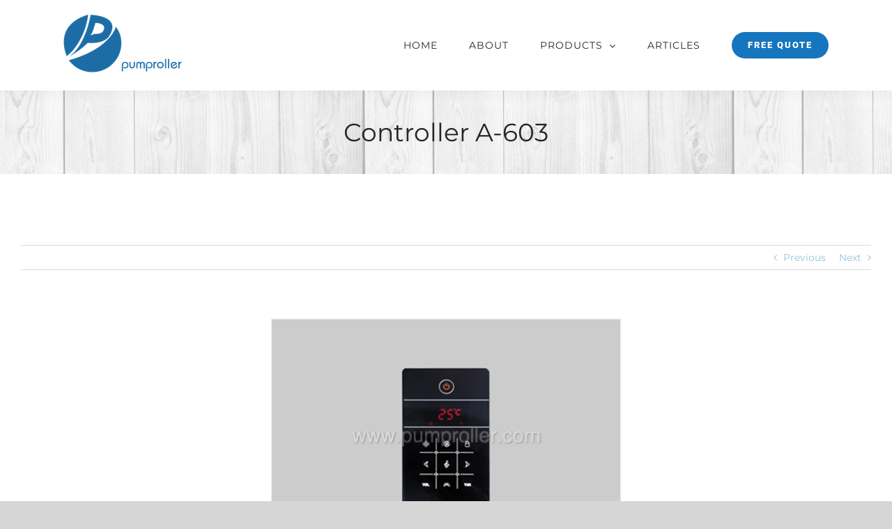

--- FILE ---
content_type: text/html; charset=utf-8
request_url: https://www.google.com/recaptcha/api2/aframe
body_size: 267
content:
<!DOCTYPE HTML><html><head><meta http-equiv="content-type" content="text/html; charset=UTF-8"></head><body><script nonce="VoY6hM5d8m1yoGImZJV0Jw">/** Anti-fraud and anti-abuse applications only. See google.com/recaptcha */ try{var clients={'sodar':'https://pagead2.googlesyndication.com/pagead/sodar?'};window.addEventListener("message",function(a){try{if(a.source===window.parent){var b=JSON.parse(a.data);var c=clients[b['id']];if(c){var d=document.createElement('img');d.src=c+b['params']+'&rc='+(localStorage.getItem("rc::a")?sessionStorage.getItem("rc::b"):"");window.document.body.appendChild(d);sessionStorage.setItem("rc::e",parseInt(sessionStorage.getItem("rc::e")||0)+1);localStorage.setItem("rc::h",'1768746970266');}}}catch(b){}});window.parent.postMessage("_grecaptcha_ready", "*");}catch(b){}</script></body></html>